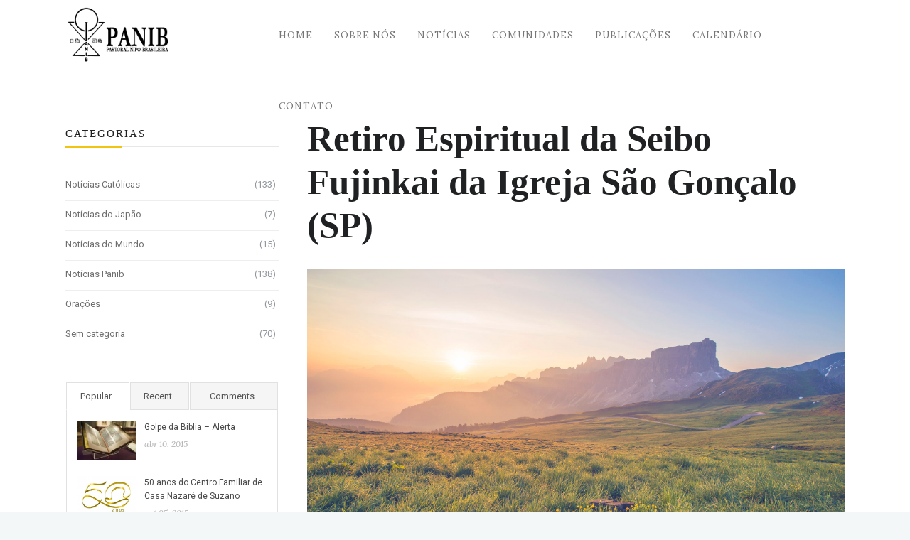

--- FILE ---
content_type: text/html; charset=UTF-8
request_url: http://panib.org.br/2015/11/03/retiro-espiritual-da-seibo-fujinkai-da-igreja-sao-goncalo-sp/
body_size: 53468
content:
 <!DOCTYPE html>
<!--[if (gte IE 9)|!(IE)]><!--><html lang="pt-BR"> <!--<![endif]-->
<head>
	<meta charset="UTF-8">		
	<meta name="author" content="Vadesite .">

		<meta name="viewport" content="width=device-width, initial-scale=1, maximum-scale=1">
	

	<!--[if lt IE 9]>
	<script src="http://panib.org.br/wp-content/themes/church-suite/js/modernizr.custom.11889.js" type="text/javascript"></script>
	<script src="http://panib.org.br/wp-content/themes/church-suite/js/respond.js" type="text/javascript"></script>
	<![endif]-->

<link rel="apple-touch-icon-precomposed" href="http://panib.org.br/wp-content/uploads/2015/11/favicon.png"><link rel="apple-touch-icon-precomposed" sizes="72x72" href="http://panib.org.br/wp-content/uploads/2015/11/favicon.png"><link rel="shortcut icon" href="http://panib.org.br/wp-content/uploads/2015/11/favicon.png">

<title>Retiro Espiritual da Seibo Fujinkai da Igreja São Gonçalo (SP) &#8211; Pastoral Nipo-Brasileira</title>
<link rel='dns-prefetch' href='//s0.wp.com' />
<link rel='dns-prefetch' href='//fonts.googleapis.com' />
<link rel='dns-prefetch' href='//s.w.org' />
<link rel="alternate" type="application/rss+xml" title="Feed para Pastoral Nipo-Brasileira &raquo;" href="http://panib.org.br/feed/" />
<link rel="alternate" type="application/rss+xml" title="Feed de comentários para Pastoral Nipo-Brasileira &raquo;" href="http://panib.org.br/comments/feed/" />
<link rel="alternate" type="text/calendar" title="Pastoral Nipo-Brasileira &raquo; do iCal Feed" href="http://panib.org.br/eventos/?ical=1" />
<link rel="alternate" type="application/rss+xml" title="Feed de comentários para Pastoral Nipo-Brasileira &raquo; Retiro Espiritual da Seibo Fujinkai da Igreja São Gonçalo (SP)" href="http://panib.org.br/2015/11/03/retiro-espiritual-da-seibo-fujinkai-da-igreja-sao-goncalo-sp/feed/" />
		<script type="text/javascript">
			window._wpemojiSettings = {"baseUrl":"https:\/\/s.w.org\/images\/core\/emoji\/2.2.1\/72x72\/","ext":".png","svgUrl":"https:\/\/s.w.org\/images\/core\/emoji\/2.2.1\/svg\/","svgExt":".svg","source":{"concatemoji":"http:\/\/panib.org.br\/wp-includes\/js\/wp-emoji-release.min.js?ver=4.7.2"}};
			!function(a,b,c){function d(a){var b,c,d,e,f=String.fromCharCode;if(!k||!k.fillText)return!1;switch(k.clearRect(0,0,j.width,j.height),k.textBaseline="top",k.font="600 32px Arial",a){case"flag":return k.fillText(f(55356,56826,55356,56819),0,0),!(j.toDataURL().length<3e3)&&(k.clearRect(0,0,j.width,j.height),k.fillText(f(55356,57331,65039,8205,55356,57096),0,0),b=j.toDataURL(),k.clearRect(0,0,j.width,j.height),k.fillText(f(55356,57331,55356,57096),0,0),c=j.toDataURL(),b!==c);case"emoji4":return k.fillText(f(55357,56425,55356,57341,8205,55357,56507),0,0),d=j.toDataURL(),k.clearRect(0,0,j.width,j.height),k.fillText(f(55357,56425,55356,57341,55357,56507),0,0),e=j.toDataURL(),d!==e}return!1}function e(a){var c=b.createElement("script");c.src=a,c.defer=c.type="text/javascript",b.getElementsByTagName("head")[0].appendChild(c)}var f,g,h,i,j=b.createElement("canvas"),k=j.getContext&&j.getContext("2d");for(i=Array("flag","emoji4"),c.supports={everything:!0,everythingExceptFlag:!0},h=0;h<i.length;h++)c.supports[i[h]]=d(i[h]),c.supports.everything=c.supports.everything&&c.supports[i[h]],"flag"!==i[h]&&(c.supports.everythingExceptFlag=c.supports.everythingExceptFlag&&c.supports[i[h]]);c.supports.everythingExceptFlag=c.supports.everythingExceptFlag&&!c.supports.flag,c.DOMReady=!1,c.readyCallback=function(){c.DOMReady=!0},c.supports.everything||(g=function(){c.readyCallback()},b.addEventListener?(b.addEventListener("DOMContentLoaded",g,!1),a.addEventListener("load",g,!1)):(a.attachEvent("onload",g),b.attachEvent("onreadystatechange",function(){"complete"===b.readyState&&c.readyCallback()})),f=c.source||{},f.concatemoji?e(f.concatemoji):f.wpemoji&&f.twemoji&&(e(f.twemoji),e(f.wpemoji)))}(window,document,window._wpemojiSettings);
		</script>
		<style type="text/css">
img.wp-smiley,
img.emoji {
	display: inline !important;
	border: none !important;
	box-shadow: none !important;
	height: 1em !important;
	width: 1em !important;
	margin: 0 .07em !important;
	vertical-align: -0.1em !important;
	background: none !important;
	padding: 0 !important;
}
</style>
<link rel='stylesheet' id='dashicons-css'  href='http://panib.org.br/wp-includes/css/dashicons.min.css?ver=4.7.2' type='text/css' media='all' />
<link rel='stylesheet' id='wp-jquery-ui-dialog-css'  href='http://panib.org.br/wp-includes/css/jquery-ui-dialog.min.css?ver=4.7.2' type='text/css' media='all' />
<link rel='stylesheet' id='layerslider-css'  href='http://panib.org.br/wp-content/plugins/LayerSlider/static/css/layerslider.css?ver=5.6.2' type='text/css' media='all' />
<link rel='stylesheet' id='ls-google-fonts-css'  href='http://fonts.googleapis.com/css?family=Lato:100,300,regular,700,900%7COpen+Sans:300%7CIndie+Flower:regular%7COswald:300,regular,700&#038;subset=latin%2Clatin-ext' type='text/css' media='all' />
<link rel='stylesheet' id='contact-form-7-css'  href='http://panib.org.br/wp-content/plugins/contact-form-7/includes/css/styles.css?ver=4.6.1' type='text/css' media='all' />
<link rel='stylesheet' id='essential-grid-plugin-settings-css'  href='http://panib.org.br/wp-content/plugins/essential-grid/public/assets/css/settings.css?ver=2.0.9.1' type='text/css' media='all' />
<link rel='stylesheet' id='tp-open-sans-css'  href='http://fonts.googleapis.com/css?family=Open+Sans%3A300%2C400%2C600%2C700%2C800&#038;ver=4.7.2' type='text/css' media='all' />
<link rel='stylesheet' id='tp-raleway-css'  href='http://fonts.googleapis.com/css?family=Raleway%3A100%2C200%2C300%2C400%2C500%2C600%2C700%2C800%2C900&#038;ver=4.7.2' type='text/css' media='all' />
<link rel='stylesheet' id='tp-droid-serif-css'  href='http://fonts.googleapis.com/css?family=Droid+Serif%3A400%2C700&#038;ver=4.7.2' type='text/css' media='all' />
<link rel='stylesheet' id='rs-plugin-settings-css'  href='http://panib.org.br/wp-content/plugins/revslider/public/assets/css/settings.css?ver=5.1.1' type='text/css' media='all' />
<style id='rs-plugin-settings-inline-css' type='text/css'>
#rs-demo-id {}
</style>
<link rel='stylesheet' id='wp-pagenavi-css'  href='http://panib.org.br/wp-content/plugins/wp-pagenavi/pagenavi-css.css?ver=2.70' type='text/css' media='all' />
<link rel='stylesheet' id='woocommerce-css-css'  href='http://panib.org.br/wp-content/themes/church-suite/inc/plugins/woocommerce/woocommerce.css' type='text/css' media='all' />
<link rel='stylesheet' id='main-style-css'  href='http://panib.org.br/wp-content/themes/church-suite/css/master-min.php?ver=4.7.2' type='text/css' media='all' />
<link rel='stylesheet' id='webnus-google-fonts-css'  href='https://fonts.googleapis.com/css?family=Roboto%3A100%2C300%2C400%2C400italic%2C500%2C700%2C700italic%7CLora%3A400%2C400italic%2C700%7CDosis%3A300%2C400%2C400italic%2C500%2C600%2C700italic%2C700%7CPlayfair%2BDisplay%3A400%2C700&#038;subset=latin%2Clatin-ext' type='text/css' media='all' />
<link rel='stylesheet' id='jetpack_css-css'  href='http://panib.org.br/wp-content/plugins/jetpack/css/jetpack.css?ver=4.6' type='text/css' media='all' />
<script type='text/javascript' src='http://panib.org.br/wp-includes/js/jquery/jquery.js?ver=1.12.4'></script>
<script type='text/javascript' src='http://panib.org.br/wp-includes/js/jquery/jquery-migrate.min.js?ver=1.4.1'></script>
<script type='text/javascript' src='http://panib.org.br/wp-content/plugins/LayerSlider/static/js/greensock.js?ver=1.11.8'></script>
<script type='text/javascript' src='http://panib.org.br/wp-content/plugins/LayerSlider/static/js/layerslider.kreaturamedia.jquery.js?ver=5.6.2'></script>
<script type='text/javascript' src='http://panib.org.br/wp-content/plugins/LayerSlider/static/js/layerslider.transitions.js?ver=5.6.2'></script>
<script type='text/javascript' src='http://panib.org.br/wp-content/plugins/essential-grid/public/assets/js/lightbox.js?ver=2.0.9.1'></script>
<script type='text/javascript' src='http://panib.org.br/wp-content/plugins/essential-grid/public/assets/js/jquery.themepunch.tools.min.js?ver=2.0.9.1'></script>
<script type='text/javascript' src='http://panib.org.br/wp-content/plugins/essential-grid/public/assets/js/jquery.themepunch.essential.min.js?ver=2.0.9.1'></script>
<script type='text/javascript' src='http://panib.org.br/wp-content/plugins/revslider/public/assets/js/jquery.themepunch.revolution.min.js?ver=5.1.1'></script>
<script type='text/javascript'>
/* <![CDATA[ */
var wc_add_to_cart_params = {"ajax_url":"\/wp-admin\/admin-ajax.php","wc_ajax_url":"\/2015\/11\/03\/retiro-espiritual-da-seibo-fujinkai-da-igreja-sao-goncalo-sp\/?wc-ajax=%%endpoint%%","i18n_view_cart":"Ver carrinho","cart_url":"http:\/\/panib.org.br","is_cart":"","cart_redirect_after_add":"no"};
/* ]]> */
</script>
<script type='text/javascript' src='//panib.org.br/wp-content/plugins/woocommerce/assets/js/frontend/add-to-cart.min.js?ver=2.6.14'></script>
<script type='text/javascript' src='http://panib.org.br/wp-content/plugins/js_composer/assets/js/vendors/woocommerce-add-to-cart.js?ver=4.8.1'></script>
<link rel='https://api.w.org/' href='http://panib.org.br/wp-json/' />
<link rel="EditURI" type="application/rsd+xml" title="RSD" href="http://panib.org.br/xmlrpc.php?rsd" />
<link rel="wlwmanifest" type="application/wlwmanifest+xml" href="http://panib.org.br/wp-includes/wlwmanifest.xml" /> 
<link rel='prev' title='101 anos do Movimento Apostólico de Schoenstatt' href='http://panib.org.br/2015/10/16/101-anos-do-movimento-apostolico-de-schoenstatt/' />
<link rel='next' title='Dr. Moriguchi recebeu o título de Professor Emérito da PUC-RS' href='http://panib.org.br/2015/11/03/dr-moriguchi-recebeu-o-titulo-de-professor-emerito-da-puc-rs/' />
<meta name="generator" content="WordPress 4.7.2" />
<meta name="generator" content="WooCommerce 2.6.14" />
<link rel="canonical" href="http://panib.org.br/2015/11/03/retiro-espiritual-da-seibo-fujinkai-da-igreja-sao-goncalo-sp/" />
<link rel='shortlink' href='http://wp.me/p7rsdT-5Ro' />
<link rel="alternate" type="application/json+oembed" href="http://panib.org.br/wp-json/oembed/1.0/embed?url=http%3A%2F%2Fpanib.org.br%2F2015%2F11%2F03%2Fretiro-espiritual-da-seibo-fujinkai-da-igreja-sao-goncalo-sp%2F" />
<link rel="alternate" type="text/xml+oembed" href="http://panib.org.br/wp-json/oembed/1.0/embed?url=http%3A%2F%2Fpanib.org.br%2F2015%2F11%2F03%2Fretiro-espiritual-da-seibo-fujinkai-da-igreja-sao-goncalo-sp%2F&#038;format=xml" />
		<script type="text/javascript">
			jQuery(document).ready(function() {
				// CUSTOM AJAX CONTENT LOADING FUNCTION
				var ajaxRevslider = function(obj) {
				
					// obj.type : Post Type
					// obj.id : ID of Content to Load
					// obj.aspectratio : The Aspect Ratio of the Container / Media
					// obj.selector : The Container Selector where the Content of Ajax will be injected. It is done via the Essential Grid on Return of Content
					
					var content = "";

					data = {};
					
					data.action = 'revslider_ajax_call_front';
					data.client_action = 'get_slider_html';
					data.token = '1767b5a6cb';
					data.type = obj.type;
					data.id = obj.id;
					data.aspectratio = obj.aspectratio;
					
					// SYNC AJAX REQUEST
					jQuery.ajax({
						type:"post",
						url:"http://panib.org.br/wp-admin/admin-ajax.php",
						dataType: 'json',
						data:data,
						async:false,
						success: function(ret, textStatus, XMLHttpRequest) {
							if(ret.success == true)
								content = ret.data;								
						},
						error: function(e) {
							console.log(e);
						}
					});
					
					 // FIRST RETURN THE CONTENT WHEN IT IS LOADED !!
					 return content;						 
				};
				
				// CUSTOM AJAX FUNCTION TO REMOVE THE SLIDER
				var ajaxRemoveRevslider = function(obj) {
					return jQuery(obj.selector+" .rev_slider").revkill();
				};

				// EXTEND THE AJAX CONTENT LOADING TYPES WITH TYPE AND FUNCTION
				var extendessential = setInterval(function() {
					if (jQuery.fn.tpessential != undefined) {
						clearInterval(extendessential);
						if(typeof(jQuery.fn.tpessential.defaults) !== 'undefined') {
							jQuery.fn.tpessential.defaults.ajaxTypes.push({type:"revslider",func:ajaxRevslider,killfunc:ajaxRemoveRevslider,openAnimationSpeed:0.3});   
							// type:  Name of the Post to load via Ajax into the Essential Grid Ajax Container
							// func: the Function Name which is Called once the Item with the Post Type has been clicked
							// killfunc: function to kill in case the Ajax Window going to be removed (before Remove function !
							// openAnimationSpeed: how quick the Ajax Content window should be animated (default is 0.3)
						}
					}
				},30);
			});
		</script>
		
<link rel='dns-prefetch' href='//v0.wordpress.com'>
<style type='text/css'>img#wpstats{display:none}</style>		<script type="text/javascript">
			/* <![CDATA[ */
				var sf_position = '0';
				var sf_templates = "<a href=\"{search_url_escaped}\"><span class=\"sf_text\">See more results<\/span><span class=\"sf_small\">Displaying top {total} results<\/span><\/a>";
				var sf_input = '.live-search';
				jQuery(document).ready(function(){
					jQuery(sf_input).ajaxyLiveSearch({"expand":false,"searchUrl":"http:\/\/panib.org.br\/?s=%s","text":"Search","delay":500,"iwidth":180,"width":315,"ajaxUrl":"http:\/\/panib.org.br\/wp-admin\/admin-ajax.php","rtl":0});
					jQuery(".sf_ajaxy-selective-input").keyup(function() {
						var width = jQuery(this).val().length * 8;
						if(width < 50) {
							width = 50;
						}
						jQuery(this).width(width);
					});
					jQuery(".sf_ajaxy-selective-search").click(function() {
						jQuery(this).find(".sf_ajaxy-selective-input").focus();
					});
					jQuery(".sf_ajaxy-selective-close").click(function() {
						jQuery(this).parent().remove();
					});
				});
			/* ]]> */
		</script>
		<style type="text/css" media="screen">body{  background-image:url('http://panib.org.br/wp-content/themes/church-suite/images/bdbg1.png'); background-repeat:repeat;  } </style>		<meta property="og:title" content="Retiro Espiritual da Seibo Fujinkai da Igreja São Gonçalo (SP)" />
		<meta property="og:type" content="article" />
		<meta property="og:image" content="http://panib.hospedagemdesites.ws/wp-content/uploads/revslider/homepage-slider/eden_screen.jpg" />
		<meta property="og:url" content="http://panib.org.br/2015/11/03/retiro-espiritual-da-seibo-fujinkai-da-igreja-sao-goncalo-sp/" />
		<meta property="og:description" content="O Retiro Espiritual da Seibo Fujinkai da Igreja São Gonçalo (SP) será nos dias 06 a 09 de fevereiro, no convento das Irmãs Catequistas Franciscanas de Jaraguá. O pregador foi o Pe. Lino Stahl SJ, de Londrina (PR)." />
		<meta property="og:site_name" content="Pastoral Nipo-Brasileira" />
		<meta name="generator" content="Powered by Visual Composer - drag and drop page builder for WordPress."/>
<!--[if lte IE 9]><link rel="stylesheet" type="text/css" href="http://panib.org.br/wp-content/plugins/js_composer/assets/css/vc_lte_ie9.min.css" media="screen"><![endif]--><!--[if IE  8]><link rel="stylesheet" type="text/css" href="http://panib.org.br/wp-content/plugins/js_composer/assets/css/vc-ie8.min.css" media="screen"><![endif]--><meta name="generator" content="Powered by Slider Revolution 5.1.1 - responsive, Mobile-Friendly Slider Plugin for WordPress with comfortable drag and drop interface." />

<!-- Jetpack Open Graph Tags -->
<meta property="og:type" content="article" />
<meta property="og:title" content="Retiro Espiritual da Seibo Fujinkai da Igreja São Gonçalo (SP)" />
<meta property="og:url" content="http://panib.org.br/2015/11/03/retiro-espiritual-da-seibo-fujinkai-da-igreja-sao-goncalo-sp/" />
<meta property="og:description" content="O Retiro Espiritual da Seibo Fujinkai da Igreja São Gonçalo (SP) será nos dias 06 a 09 de fevereiro, no convento das Irmãs Catequistas Franciscanas de Jaraguá. O pregador foi o Pe. Lino Stahl SJ, d…" />
<meta property="article:published_time" content="2015-11-03T18:05:34+00:00" />
<meta property="article:modified_time" content="2015-11-24T03:02:43+00:00" />
<meta property="og:site_name" content="Pastoral Nipo-Brasileira" />
<meta property="og:image" content="http://panib.org.br/wp-content/uploads/revslider/homepage-slider/eden_screen.jpg" />
<meta property="og:image:width" content="2000" />
<meta property="og:image:height" content="1114" />
<meta property="og:locale" content="pt_BR" />
<meta name="twitter:image" content="http://panib.org.br/wp-content/uploads/revslider/homepage-slider/eden_screen.jpg?w=640" />
<meta name="twitter:card" content="summary_large_image" />
<noscript><style type="text/css"> .wpb_animate_when_almost_visible { opacity: 1; }</style></noscript>		<style>
		#wpadminbar, #wpadminbar .menupop .ab-sub-wrapper { background: #fff;}
#wpadminbar a.ab-item, #wpadminbar>#wp-toolbar span.ab-label, #wpadminbar>#wp-toolbar span.noticon { color: #94979B }
#wpadminbar .ab-top-menu>li>.ab-item:focus, #wpadminbar.nojq .quicklinks .ab-top-menu>li>.ab-item:focus, #wpadminbar .ab-top-menu>li:hover>.ab-item, #wpadminbar .ab-top-menu>li.hover>.ab-item, #wpadminbar .quicklinks .menupop ul li a:focus, #wpadminbar .quicklinks .menupop ul li a:focus strong, #wpadminbar .quicklinks .menupop ul li a:hover, #wpadminbar-nojs .ab-top-menu>li.menupop:hover>.ab-item, #wpadminbar .ab-top-menu>li.menupop.hover>.ab-item, #wpadminbar .quicklinks .menupop ul li a:hover strong, #wpadminbar .quicklinks .menupop.hover ul li a:focus, #wpadminbar .quicklinks .menupop.hover ul li a:hover, #wpadminbar li .ab-item:focus:before, #wpadminbar li a:focus .ab-icon:before, #wpadminbar li.hover .ab-icon:before, #wpadminbar li.hover .ab-item:before, #wpadminbar li:hover #adminbarsearch:before, #wpadminbar li:hover .ab-icon:before, #wpadminbar li:hover .ab-item:before, #wpadminbar.nojs .quicklinks .menupop:hover ul li a:focus, #wpadminbar.nojs .quicklinks .menupop:hover ul li a:hover, #wpadminbar li:hover .ab-item:after, #wpadminbar>#wp-toolbar a:focus span.ab-label, #wpadminbar>#wp-toolbar li.hover span.ab-label, #wpadminbar>#wp-toolbar li:hover span.ab-label { color: #474747 }

.quicklinks li.wpshape_site_title { width: 200px !important; }
.quicklinks li.wpshape_site_title a{ outline:none; border:none;
background-image:url(http://panib.org.br/wp-content/uploads/2016/03/vds.png) !important; background-repeat: no-repeat !important; background-position: center center !important; background-size: 70% auto !important; text-indent:-9999px !important; width: auto !important; 
 }

#wpadminbar .ab-top-menu>li>.ab-item:focus, #wpadminbar-nojs .ab-top-menu>li.menupop:hover>.ab-item, #wpadminbar.nojq .quicklinks .ab-top-menu>li>.ab-item:focus, #wpadminbar .ab-top-menu>li:hover>.ab-item, #wpadminbar .ab-top-menu>li.menupop.hover>.ab-item, #wpadminbar .ab-top-menu>li.hover>.ab-item { background: none }
#wpadminbar .quicklinks .menupop ul li a, #wpadminbar .quicklinks .menupop ul li a strong, #wpadminbar .quicklinks .menupop.hover ul li a, #wpadminbar.nojs .quicklinks .menupop:hover ul li a { color: #94979B; font-size:13px !important }
#wpadminbar .quicklinks li#wp-admin-bar-my-account.with-avatar>a img {	width: 20px; height: 20px; border-radius: 100px; -moz-border-radius: 100px; -webkit-border-radius: 100px; 	border: none; }
		</style>
		</head>


	

	
	
	
<body class="post-template-default single single-post postid-22530 single-format-standard tribe-no-js wpb-js-composer js-comp-ver-4.8.1 vc_responsive">


	<!-- Primary Page Layout
	================================================== -->
<div id="wrap" class="colorskin-4 solace-t ">



<header id="header" class="horizontal-w  sm-rgt-mn  w-header-type-10  ">
<div class="container">
<div class="col-md-3 col-sm-3 logo-wrap">
<div class="logo">
<a href="http://panib.org.br/"><img src="http://panib.org.br/wp-content/uploads/2016/04/logopanibblack.png" width="150" id="img-logo-w1" alt="logo" class="img-logo-w1" style="width: 150px"></a><a href="http://panib.org.br/"><img src="http://panib.org.br/wp-content/uploads/2016/04/logopanibwhite.png" width="150" id="img-logo-w2" alt="logo" class="img-logo-w2" style="width: 150px"></a><span class="logo-sticky"><a href="http://panib.org.br/"><img src="http://panib.org.br/wp-content/uploads/2016/04/logopanibblack.png" width="60" id="img-logo-w3" alt="logo" class="img-logo-w3"></a></span></div></div>
<nav id="nav-wrap" class="nav-wrap1 col-md-9 col-sm-9">
	<div class="container">
				
			<ul id="nav"><li id="menu-item-22886" class="menu-item menu-item-type-post_type menu-item-object-page menu-item-home menu-item-22886"><a  href="http://panib.org.br/" data-description="">Home</a></li>
<li id="menu-item-22881" class="menu-item menu-item-type-post_type menu-item-object-page menu-item-22881"><a  href="http://panib.org.br/sobre-nos/" data-description="">Sobre Nós</a></li>
<li id="menu-item-22882" class="menu-item menu-item-type-post_type menu-item-object-page current_page_parent menu-item-22882"><a  href="http://panib.org.br/blog/" data-description="">Notícias</a></li>
<li id="menu-item-22887" class="menu-item menu-item-type-post_type menu-item-object-page menu-item-22887"><a  href="http://panib.org.br/comunidades/" data-description="">Comunidades</a></li>
<li id="menu-item-22629" class="menu-item menu-item-type-custom menu-item-object-custom menu-item-22629"><a  href="http://panib.org.br/em-breve/" data-description="">Publicações</a></li>
<li id="menu-item-22630" class="menu-item menu-item-type-custom menu-item-object-custom menu-item-has-children menu-item-22630"><a  href="#" data-description="">Calendário</a>
<ul class="sub-menu">
	<li id="menu-item-22634" class="menu-item menu-item-type-custom menu-item-object-custom menu-item-22634"><a  href="http://panib.org.br/eventos" data-description="">Eventos</a></li>
	<li id="menu-item-22631" class="menu-item menu-item-type-custom menu-item-object-custom menu-item-22631"><a  href="#" data-description="">Reflexão do Dia</a></li>
	<li id="menu-item-22632" class="menu-item menu-item-type-custom menu-item-object-custom menu-item-22632"><a  href="#" data-description="">Santo do Dia</a></li>
	<li id="menu-item-22633" class="menu-item menu-item-type-custom menu-item-object-custom menu-item-22633"><a  href="http://panib.org.br/sermon-category/calendario-do-mes/" data-description="">Calendário do Mês</a></li>
</ul>
</li>
<li id="menu-item-22888" class="menu-item menu-item-type-post_type menu-item-object-page menu-item-22888"><a  href="http://panib.org.br/contato/" data-description="">Contato</a></li>
</ul>	</div>
</nav>
		<!-- /nav-wrap -->
</div>

</header>

<!-- end-header -->
<div style="display:none"><div class="w-modal modal-contact" id="w-contact"><h3 class="modal-title">CONTATE-NOS</h3><br><div role="form" class="wpcf7" id="wpcf7-f22601-o1" lang="pt-BR" dir="ltr">
<div class="screen-reader-response"></div>
<form action="/2015/11/03/retiro-espiritual-da-seibo-fujinkai-da-igreja-sao-goncalo-sp/#wpcf7-f22601-o1" method="post" class="wpcf7-form" novalidate="novalidate">
<div style="display: none;">
<input type="hidden" name="_wpcf7" value="22601" />
<input type="hidden" name="_wpcf7_version" value="4.6.1" />
<input type="hidden" name="_wpcf7_locale" value="pt_BR" />
<input type="hidden" name="_wpcf7_unit_tag" value="wpcf7-f22601-o1" />
<input type="hidden" name="_wpnonce" value="c955990444" />
</div>
<p>Seu nome (obrigatório)<br />
    <span class="wpcf7-form-control-wrap your-name"><input type="text" name="your-name" value="" size="40" class="wpcf7-form-control wpcf7-text wpcf7-validates-as-required" aria-required="true" aria-invalid="false" /></span> </p>
<p>Seu e-mail (obrigatório)<br />
    <span class="wpcf7-form-control-wrap your-email"><input type="email" name="your-email" value="" size="40" class="wpcf7-form-control wpcf7-text wpcf7-email wpcf7-validates-as-required wpcf7-validates-as-email" aria-required="true" aria-invalid="false" /></span> </p>
<p>Nome do Evento (obrigatório)<br />
    <span class="wpcf7-form-control-wrap your-subject"><input type="text" name="your-subject" value="" size="40" class="wpcf7-form-control wpcf7-text wpcf7-validates-as-required" aria-required="true" aria-invalid="false" /></span> </p>
<p>Quantidade de Pessoas<br />
    <span class="wpcf7-form-control-wrap QuantidadedePessoas"><select name="QuantidadedePessoas" class="wpcf7-form-control wpcf7-select wpcf7-validates-as-required" aria-required="true" aria-invalid="false"><option value="1">1</option><option value="2">2</option><option value="3">3</option><option value="4">4</option><option value="5+">5+</option></select></span>  </p>
<p>Informações Adicionais<br />
    <span class="wpcf7-form-control-wrap your-message"><textarea name="your-message" cols="40" rows="10" class="wpcf7-form-control wpcf7-textarea" aria-invalid="false"></textarea></span> </p>
<p><input type="submit" value="Enviar" class="wpcf7-form-control wpcf7-submit" /></p>
<div class="wpcf7-response-output wpcf7-display-none"></div></form></div></div></div>

<section class="container page-content" >
<hr class="vertical-space2">
	<aside class="col-md-3 sidebar leftside">
		<div class="widget"><h4 class="subtitle">Categorias</h4>		<ul>
	<li class="cat-item cat-item-74"><a href="http://panib.org.br/category/noticias-catolicas/" >Notícias Católicas</a> (133)
</li>
	<li class="cat-item cat-item-308"><a href="http://panib.org.br/category/noticias-do-japao/" >Notícias do Japão</a> (7)
</li>
	<li class="cat-item cat-item-75"><a href="http://panib.org.br/category/noticias-do-mundo/" >Notícias do Mundo</a> (15)
</li>
	<li class="cat-item cat-item-76"><a href="http://panib.org.br/category/noticias-panib/" >Notícias Panib</a> (138)
</li>
	<li class="cat-item cat-item-306"><a href="http://panib.org.br/category/oracoes/" >Orações</a> (9)
</li>
	<li class="cat-item cat-item-1"><a href="http://panib.org.br/category/sem-categoria/" >Sem categoria</a> (70)
</li>
		</ul>
</div><div class="widget">		<div class="widget-tabs"><div class="tab-hold tabs-wrapper"><ul id="tabs" class="tabset tabs">
										<li><a href="#tab-popular">Popular</a></li>
															<li><a href="#tab-recent">Recent</a></li>
															<li><a href="#tab-comments">Comments</a></li>
									</ul><div class="tab-box tabs-container">
										<div id="tab-popular" class="tab tab_content" style="display: none;">
												<ul class="tab-list">
														<li>
																	<div class="image"><a href="http://panib.org.br/2015/04/10/golpe-da-biblia-alerta/"><img width="164" height="109" src="http://panib.org.br/wp-content/uploads/2014/05/home_church_blog_3.jpg" class="attachment-tabs-img size-tabs-img wp-post-image" alt="" srcset="http://panib.org.br/wp-content/uploads/2014/05/home_church_blog_3.jpg 1200w, http://panib.org.br/wp-content/uploads/2014/05/home_church_blog_3-300x200.jpg 300w, http://panib.org.br/wp-content/uploads/2014/05/home_church_blog_3-1024x683.jpg 1024w, http://panib.org.br/wp-content/uploads/2014/05/home_church_blog_3-219x146.jpg 219w, http://panib.org.br/wp-content/uploads/2014/05/home_church_blog_3-50x33.jpg 50w, http://panib.org.br/wp-content/uploads/2014/05/home_church_blog_3-113x75.jpg 113w" sizes="(max-width: 164px) 100vw, 164px" /></a></div>
																<div class="content"><a href="http://panib.org.br/2015/04/10/golpe-da-biblia-alerta/">Golpe da Bíblia &#8211; Alerta</a><div class="tab-date">abr 10, 2015</div></div>
							</li>
														<li>
																	<div class="image"><a href="http://panib.org.br/2015/10/05/50-anos-do-centro-familiar-de-casa-nazare-de-suzano/"><img width="164" height="116" src="http://panib.org.br/wp-content/uploads/2015/11/Logo-50-Anos-dourado.jpg" class="attachment-tabs-img size-tabs-img wp-post-image" alt="" srcset="http://panib.org.br/wp-content/uploads/2015/11/Logo-50-Anos-dourado.jpg 1000w, http://panib.org.br/wp-content/uploads/2015/11/Logo-50-Anos-dourado-300x212.jpg 300w, http://panib.org.br/wp-content/uploads/2015/11/Logo-50-Anos-dourado-600x424.jpg 600w, http://panib.org.br/wp-content/uploads/2015/11/Logo-50-Anos-dourado-555x392.jpg 555w, http://panib.org.br/wp-content/uploads/2015/11/Logo-50-Anos-dourado-360x254.jpg 360w, http://panib.org.br/wp-content/uploads/2015/11/Logo-50-Anos-dourado-262x185.jpg 262w" sizes="(max-width: 164px) 100vw, 164px" /></a></div>
																<div class="content"><a href="http://panib.org.br/2015/10/05/50-anos-do-centro-familiar-de-casa-nazare-de-suzano/">50 anos do Centro Familiar de Casa Nazaré de Suzano</a><div class="tab-date">out 05, 2015</div></div>
							</li>
														<li>
																	<div class="image"><a href="http://panib.org.br/2015/10/15/eleita-nova-madre-geral-da-caritas-kai/"><img width="164" height="108" src="http://panib.org.br/wp-content/uploads/2015/11/746f36fb00e0f497bcedae301d40db8e.jpg" class="attachment-tabs-img size-tabs-img wp-post-image" alt="" srcset="http://panib.org.br/wp-content/uploads/2015/11/746f36fb00e0f497bcedae301d40db8e.jpg 720w, http://panib.org.br/wp-content/uploads/2015/11/746f36fb00e0f497bcedae301d40db8e-300x197.jpg 300w, http://panib.org.br/wp-content/uploads/2015/11/746f36fb00e0f497bcedae301d40db8e-600x394.jpg 600w, http://panib.org.br/wp-content/uploads/2015/11/746f36fb00e0f497bcedae301d40db8e-555x370.jpg 555w, http://panib.org.br/wp-content/uploads/2015/11/746f36fb00e0f497bcedae301d40db8e-360x240.jpg 360w, http://panib.org.br/wp-content/uploads/2015/11/746f36fb00e0f497bcedae301d40db8e-262x172.jpg 262w" sizes="(max-width: 164px) 100vw, 164px" /></a></div>
																<div class="content"><a href="http://panib.org.br/2015/10/15/eleita-nova-madre-geral-da-caritas-kai/">Eleita nova Madre Geral da Caritas-kai</a><div class="tab-date">out 15, 2015</div></div>
							</li>
														<li>
																	<div class="image"><a href="http://panib.org.br/2015/10/16/101-anos-do-movimento-apostolico-de-schoenstatt/"><img width="111" height="124" src="http://panib.org.br/wp-content/uploads/2015/11/Schoenstatt.jpg" class="attachment-tabs-img size-tabs-img wp-post-image" alt="" srcset="http://panib.org.br/wp-content/uploads/2015/11/Schoenstatt.jpg 600w, http://panib.org.br/wp-content/uploads/2015/11/Schoenstatt-269x300.jpg 269w, http://panib.org.br/wp-content/uploads/2015/11/Schoenstatt-555x618.jpg 555w, http://panib.org.br/wp-content/uploads/2015/11/Schoenstatt-360x401.jpg 360w, http://panib.org.br/wp-content/uploads/2015/11/Schoenstatt-262x292.jpg 262w" sizes="(max-width: 111px) 100vw, 111px" /></a></div>
																<div class="content"><a href="http://panib.org.br/2015/10/16/101-anos-do-movimento-apostolico-de-schoenstatt/">101 anos do Movimento Apostólico de Schoenstatt</a><div class="tab-date">out 16, 2015</div></div>
							</li>
														<li>
																	<div class="image"><a href="http://panib.org.br/2015/11/03/retiro-espiritual-da-seibo-fujinkai-da-igreja-sao-goncalo-sp/"><img width="164" height="91" src="http://panib.org.br/wp-content/uploads/revslider/homepage-slider/eden_screen.jpg" class="attachment-tabs-img size-tabs-img wp-post-image" alt="" srcset="http://panib.org.br/wp-content/uploads/revslider/homepage-slider/eden_screen.jpg 2000w, http://panib.org.br/wp-content/uploads/revslider/homepage-slider/eden_screen-300x167.jpg 300w, http://panib.org.br/wp-content/uploads/revslider/homepage-slider/eden_screen-1024x570.jpg 1024w, http://panib.org.br/wp-content/uploads/revslider/homepage-slider/eden_screen-1000x557.jpg 1000w" sizes="(max-width: 164px) 100vw, 164px" /></a></div>
																<div class="content"><a href="http://panib.org.br/2015/11/03/retiro-espiritual-da-seibo-fujinkai-da-igreja-sao-goncalo-sp/">Retiro Espiritual da Seibo Fujinkai da Igreja São Gonçalo (SP)</a><div class="tab-date">nov 03, 2015</div></div>
							</li>
													</ul>
											</div>
															<div id="tab-recent" class="tab tab_content" style="display: none;">
												<ul class="tab-list">
														<li>
																<div class="image"><a href="http://panib.org.br/2026/01/16/liturgia-da-missa-em-japones-fevereiro-2026/"><img width="164" height="124" src="http://panib.org.br/wp-content/uploads/2026/01/25ab47ed-356a-4898-ac1d-a75d23ec8458-164x124.jpg" class="attachment-tabs-img size-tabs-img wp-post-image" alt="" /></a></div>
																<div class="content"><a href="http://panib.org.br/2026/01/16/liturgia-da-missa-em-japones-fevereiro-2026/">Liturgia da missa em japonês &#8211; Fevereiro 2026</a><div class="tab-date">jan 16, 2026</div></div>
							</li>
														<li>
																<div class="image"><a href="http://panib.org.br/2025/12/22/liturgia-da-missa-em-japones-janeiro-2026/"><img width="164" height="124" src="http://panib.org.br/wp-content/uploads/2025/12/563d6150-6c10-4656-ba33-2c126ee80916-164x124.jpg" class="attachment-tabs-img size-tabs-img wp-post-image" alt="" srcset="http://panib.org.br/wp-content/uploads/2025/12/563d6150-6c10-4656-ba33-2c126ee80916-164x124.jpg 164w, http://panib.org.br/wp-content/uploads/2025/12/563d6150-6c10-4656-ba33-2c126ee80916-300x225.jpg 300w, http://panib.org.br/wp-content/uploads/2025/12/563d6150-6c10-4656-ba33-2c126ee80916.jpg 511w" sizes="(max-width: 164px) 100vw, 164px" /></a></div>
																<div class="content"><a href="http://panib.org.br/2025/12/22/liturgia-da-missa-em-japones-janeiro-2026/">Liturgia da missa em japonês &#8211; Janeiro 2026</a><div class="tab-date">dez 22, 2025</div></div>
							</li>
														<li>
																<div class="image"><a href="http://panib.org.br/2025/11/18/liturgia-para-a-missa-em-japones-dezembro-2025/"><img width="164" height="124" src="http://panib.org.br/wp-content/uploads/2025/11/5a95ed90-dc7f-41a2-9620-71cabe4f39e3-164x124.jpg" class="attachment-tabs-img size-tabs-img wp-post-image" alt="" /></a></div>
																<div class="content"><a href="http://panib.org.br/2025/11/18/liturgia-para-a-missa-em-japones-dezembro-2025/">Liturgia para a missa em japonês &#8211; Dezembro 2025</a><div class="tab-date">nov 18, 2025</div></div>
							</li>
														<li>
																<div class="image"><a href="http://panib.org.br/2025/10/22/liturgia-da-missa-em-japones-novembro/"><img width="164" height="124" src="http://panib.org.br/wp-content/uploads/2025/10/7a5b005f-478d-4202-8b37-df3b06fb4656-164x124.jpg" class="attachment-tabs-img size-tabs-img wp-post-image" alt="" /></a></div>
																<div class="content"><a href="http://panib.org.br/2025/10/22/liturgia-da-missa-em-japones-novembro/">Liturgia da missa em japonês &#8211; NOVEMBRO</a><div class="tab-date">out 22, 2025</div></div>
							</li>
														<li>
																<div class="image"><a href="http://panib.org.br/2025/09/23/liturgia-em-japones-outubro/"><img width="164" height="124" src="http://panib.org.br/wp-content/uploads/2025/09/51afb0d4-738e-47f0-bffd-f35fea073bca-164x124.jpg" class="attachment-tabs-img size-tabs-img wp-post-image" alt="" srcset="http://panib.org.br/wp-content/uploads/2025/09/51afb0d4-738e-47f0-bffd-f35fea073bca-164x124.jpg 164w, http://panib.org.br/wp-content/uploads/2025/09/51afb0d4-738e-47f0-bffd-f35fea073bca-300x227.jpg 300w, http://panib.org.br/wp-content/uploads/2025/09/51afb0d4-738e-47f0-bffd-f35fea073bca.jpg 512w" sizes="(max-width: 164px) 100vw, 164px" /></a></div>
																<div class="content"><a href="http://panib.org.br/2025/09/23/liturgia-em-japones-outubro/">Liturgia em japonês &#8211; Outubro</a><div class="tab-date">set 23, 2025</div></div>
							</li>
													</ul>
											</div>
															<div id="tab-comments" class="tab tab_content" style="display: none;"><ul class="tab-list">
													</ul></div>
									</div></div></div>
		</div><div class="widget"><h4 class="subtitle">Tags</h4><div class="tagcloud"><a href='http://panib.org.br/tag/ir-mitiko-okuyama/' class='tag-link-300 tag-link-position-1' title='1 tópico' style='font-size: 8pt;'>Ir. Mitiko Okuyama</a>
<a href='http://panib.org.br/tag/irmas-franciscanas/' class='tag-link-301 tag-link-position-2' title='1 tópico' style='font-size: 8pt;'>irmãs franciscanas</a>
<a href='http://panib.org.br/tag/santa-maria/' class='tag-link-333 tag-link-position-3' title='1 tópico' style='font-size: 8pt;'>Santa Maria</a>
<a href='http://panib.org.br/tag/santo/' class='tag-link-328 tag-link-position-4' title='1 tópico' style='font-size: 8pt;'>Santo</a></div>
</div>	</aside>
<section class="col-md-9 cntt-w">
<article class="blog-single-post">
<div class="post-trait-w"> <h1>Retiro Espiritual da Seibo Fujinkai da Igreja São Gonçalo (SP)</h1> <img src="http://panib.org.br/wp-content/uploads/revslider/homepage-slider/eden_screen.jpg" alt="Retiro Espiritual da Seibo Fujinkai da Igreja São Gonçalo (SP)" class="landscape full" width="2000" height="1114" itemprop="image" /></div>
<div class="post post-22530 type-post status-publish format-standard has-post-thumbnail hentry category-noticias-panib">
<div class="au-avatar-box">
</div>
		
<div class="postmetadata">
	<h6 class="blog-date"> novembro 03, 2015</h6>
			<h6 class="blog-cat"><strong>in</strong> <a href="http://panib.org.br/category/noticias-panib/" rel="category tag">Notícias Panib</a> </h6>
				<h6 class="blog-comments"> Nenhum Comentário </h6>
				<h6 class="blog-views"> <i class="fa-eye"></i><span>2912</span> </h6>
	</div>

<p>O Retiro Espiritual da Seibo Fujinkai da Igreja São Gonçalo (SP) será nos dias 06 a 09 de fevereiro, no convento das Irmãs Catequistas Franciscanas de Jaraguá.</p>
<p>O pregador foi o Pe. Lino Stahl SJ, de Londrina (PR).</p>
	

	
	<div class="post-sharing"><div class="blog-social">
		<span>Share</span> 
		<a class="facebook" href="http://www.facebook.com/sharer.php?u=http://panib.org.br/2015/11/03/retiro-espiritual-da-seibo-fujinkai-da-igreja-sao-goncalo-sp/&amp;t=Retiro Espiritual da Seibo Fujinkai da Igreja São Gonçalo (SP)" target="blank"><i class="fa-facebook"></i></a>
		<a class="google" href="https://plusone.google.com/_/+1/confirm?hl=en-US&amp;url=http://panib.org.br/2015/11/03/retiro-espiritual-da-seibo-fujinkai-da-igreja-sao-goncalo-sp/" target="_blank"><i class="fa-google"></i></a>
		<a class="twitter" href="https://twitter.com/intent/tweet?original_referer=http://panib.org.br/2015/11/03/retiro-espiritual-da-seibo-fujinkai-da-igreja-sao-goncalo-sp/&amp;text=Retiro Espiritual da Seibo Fujinkai da Igreja São Gonçalo (SP)&amp;tw_p=tweetbutton&amp;url=http://panib.org.br/2015/11/03/retiro-espiritual-da-seibo-fujinkai-da-igreja-sao-goncalo-sp/" target="_blank"><i class="fa-twitter"></i></a>
		<a class="linkedin" href="http://www.linkedin.com/shareArticle?mini=true&amp;url=http://panib.org.br/2015/11/03/retiro-espiritual-da-seibo-fujinkai-da-igreja-sao-goncalo-sp/&amp;title=Retiro Espiritual da Seibo Fujinkai da Igreja São Gonçalo (SP)&amp;source=Pastoral Nipo-Brasileira"><i class="fa-linkedin"></i></a>
		<a class="email" href="mailto:?subject=Retiro Espiritual da Seibo Fujinkai da Igreja São Gonçalo (SP)&amp;body=http://panib.org.br/2015/11/03/retiro-espiritual-da-seibo-fujinkai-da-igreja-sao-goncalo-sp/"><i class="fa-envelope"></i></a>
	</div></div>

<br class="clear"> 
<!-- End Tags --> 
<div class="next-prev-posts">
	  

</div><!-- End next-prev post -->

	

<div class="container rec-posts"><div class="col-md-12"><h3 class="rec-title">Recommended Posts</div></h3>			<div class="col-md-4 col-sm-4"><article class="rec-post">
				<figure><a href="http://panib.org.br/2025/03/24/santa-missa-em-acao-de-gracas-pelo-pastoreio-de-dom-julio-junto-a-pastoral-nipo-brasileira-em-sorocabaa/" title="Santa Missa em Ação de Graças pelo pastoreio de Dom Júlio junto a Pastoral Nipo Brasileira em Sorocaba"><img src="http://panib.org.br/wp-content/uploads/2025/03/486284452_1153108556854151_4914607718514085537_n-420x330.jpg" alt="Santa Missa em Ação de Graças pelo pastoreio de Dom Júlio junto a Pastoral Nipo Brasileira em Sorocaba" class="landscape thumbnail blog2_thumb" width="420" height="330" itemprop="image" /></a></figure>
				<h5><a href="http://panib.org.br/2025/03/24/santa-missa-em-acao-de-gracas-pelo-pastoreio-de-dom-julio-junto-a-pastoral-nipo-brasileira-em-sorocabaa/">Santa Missa em Ação de Graças pelo pastoreio de Dom Júlio junto a Pastoral Nipo Brasileira em Sorocaba</a></h5>
				<p>março 24, 2025 </p>  
			</article></div>
					<div class="col-md-4 col-sm-4"><article class="rec-post">
				<figure><a href="http://panib.org.br/2024/11/05/peregrinacao-ao-japao-com-dom-julio-e-padre-higa/" title="Peregrinação ao Japão com Dom Júlio e Padre Higa"><img src="http://panib.org.br/wp-content/uploads/2024/11/efa1adad-9275-4d16-9b2a-de41370b67bd-420x330.jpg" alt="Peregrinação ao Japão com Dom Júlio e Padre Higa" class="landscape thumbnail blog2_thumb" width="420" height="330" itemprop="image" /></a></figure>
				<h5><a href="http://panib.org.br/2024/11/05/peregrinacao-ao-japao-com-dom-julio-e-padre-higa/">Peregrinação ao Japão com Dom Júlio e Padre Higa</a></h5>
				<p>novembro 05, 2024 </p>  
			</article></div>
					<div class="col-md-4 col-sm-4"><article class="rec-post">
				<figure><a href="http://panib.org.br/2024/03/20/missal-romano-atualizado-em-nihongo-japones-romanizado-e-em-portugues/" title="Missal Romano ATUALIZADO, em Nihongo, Japonês Romanizado e em Português."><img src="http://panib.org.br/wp-content/uploads/2024/03/151b96f7-a886-40d9-b14f-df38081bad82-420x330.jpg" alt="Missal Romano ATUALIZADO, em Nihongo, Japonês Romanizado e em Português." class="landscape thumbnail blog2_thumb" width="420" height="330" itemprop="image" /></a></figure>
				<h5><a href="http://panib.org.br/2024/03/20/missal-romano-atualizado-em-nihongo-japones-romanizado-e-em-portugues/">Missal Romano ATUALIZADO, em Nihongo, Japonês Romanizado e em Português.</a></h5>
				<p>março 20, 2024 </p>  
			</article></div>
			

</div>
</article>
<div class="comments-wrap">
<div class="commentbox">
<div class="post-bottom-section">
<div class="right">
</div>
</div>
</div>
</div></section>
<!-- end-main-conten -->

<div class="white-space"></div>
</section>
	
<section id="pre-footer">	
</section>
	<footer id="footer" >
	<section class="container footer-in">
	<div class="row">
		<div class="col-md-4"><div class="widget"><h5 class="subtitle">Fale Conosco</h5>			<div class="textwidget">ENDEREÇO<br>
Rua Pires da Mota, 1173<br>
São Paulo - SP<br>
<br>
CONTATO<br>
Email: panibcentral@panib.org.br<br>
Tel: (11) 3277-5866<br>
Fax: (11) 3208-3554</div>
		</div></div>
	<div class="col-md-4"><div class="widget"><h5 class="subtitle">Links Úteis</h5></div></div>
	<div class="col-md-4"><div class="widget"><h5 class="subtitle">Facebook</h5>			<div id="fb-root"></div>
			<script>(function(d, s, id) {
			  var js, fjs = d.getElementsByTagName(s)[0];
			  if (d.getElementById(id)) return;
			  js = d.createElement(s); js.id = id;
			  js.src = "//connect.facebook.net/en_US/sdk.js#xfbml=1&appId=283742071785556&version=v2.0";
			  fjs.parentNode.insertBefore(js, fjs);
			}(document, 'script', 'facebook-jssdk'));</script>
			<div class="fb-like-box" data-href="https://www.facebook.com/PANIB-Pastoral-Nipo-Brasileira-208446856197762/" data-colorscheme="light" data-show-faces="true" data-header="false" data-stream="false" data-show-border="false"></div>
			</div></div>
		 </div>
	 </section>
	<!-- end-footer-in -->
	<section class="footbot">
<div class="container">
	<div class="col-md-6">
	<div class="footer-navi">
	Copyright © 2016 Panib - Todos os direitos reservados	</div>
	</div>
	<div class="col-md-6">
	<div class="footer-navi floatright">
	Desenvolvido pela <a href="http://vadesite.com" target="_blank">Vadesite.com</a>
	</div>
	</div>
</div>
</section>	<!-- end-footbot -->
	</footer>
	<!-- end-footer -->
<span id="scroll-top"><a class="scrollup"><i class="fa-chevron-up"></i></a></span></div>
<!-- end-wrap -->
<!-- End Document
================================================== -->
<script type="text/javascript">
		jQuery(document).ready(function(){ 
			jQuery(function() {
				var header = jQuery("#header.horizontal-w");
				var navHomeY = header.offset().top;
				var isFixed = false;
				var scrolls_pure = parseInt("150");
				var $w = jQuery(window);
				$w.scroll(function(e) {
					var scrollTop = $w.scrollTop();
					var shouldBeFixed = scrollTop > scrolls_pure;
					if (shouldBeFixed && !isFixed) {
						header.addClass("sticky");
						isFixed = true;
					}
					else if (!shouldBeFixed && isFixed) {
						header.removeClass("sticky");
						isFixed = false;
					}
					e.preventDefault();
				});
			});
		});
	</script>		<script>
		( function ( body ) {
			'use strict';
			body.className = body.className.replace( /\btribe-no-js\b/, 'tribe-js' );
		} )( document.body );
		</script>
			<div style="display:none">
	</div>
<script type='text/javascript'> /* <![CDATA[ */var tribe_l10n_datatables = {"aria":{"sort_ascending":": activate to sort column ascending","sort_descending":": activate to sort column descending"},"length_menu":"Show _MENU_ entries","empty_table":"No data available in table","info":"Showing _START_ to _END_ of _TOTAL_ entries","info_empty":"Showing 0 to 0 of 0 entries","info_filtered":"(filtered from _MAX_ total entries)","zero_records":"No matching records found","search":"Search:","pagination":{"all":"All","next":"Pr\u00f3ximo","previous":"Previous"},"select":{"rows":{"0":"","_":": Selected %d rows","1":": Selected 1 row"}},"datepicker":{"dayNames":["domingo","segunda-feira","ter\u00e7a-feira","quarta-feira","quinta-feira","sexta-feira","s\u00e1bado"],"dayNamesShort":["dom","seg","ter","qua","qui","sex","s\u00e1b"],"dayNamesMin":["D","S","T","Q","Q","S","S"],"monthNames":["janeiro","fevereiro","mar\u00e7o","abril","maio","junho","julho","agosto","setembro","outubro","novembro","dezembro"],"monthNamesShort":["janeiro","fevereiro","mar\u00e7o","abril","maio","junho","julho","agosto","setembro","outubro","novembro","dezembro"],"nextText":"Pr\u00f3ximo","prevText":"Anterior","currentText":"Hoje","closeText":"Feito"}};/* ]]> */ </script><script type='text/javascript' src='http://panib.org.br/wp-includes/js/jquery/ui/core.min.js?ver=1.11.4'></script>
<script type='text/javascript' src='http://panib.org.br/wp-includes/js/jquery/ui/widget.min.js?ver=1.11.4'></script>
<script type='text/javascript' src='http://panib.org.br/wp-includes/js/jquery/ui/mouse.min.js?ver=1.11.4'></script>
<script type='text/javascript' src='http://panib.org.br/wp-includes/js/jquery/ui/resizable.min.js?ver=1.11.4'></script>
<script type='text/javascript' src='http://panib.org.br/wp-includes/js/jquery/ui/draggable.min.js?ver=1.11.4'></script>
<script type='text/javascript' src='http://panib.org.br/wp-includes/js/jquery/ui/button.min.js?ver=1.11.4'></script>
<script type='text/javascript' src='http://panib.org.br/wp-includes/js/jquery/ui/position.min.js?ver=1.11.4'></script>
<script type='text/javascript' src='http://panib.org.br/wp-includes/js/jquery/ui/dialog.min.js?ver=1.11.4'></script>
<script type='text/javascript' src='http://panib.org.br/wp-includes/js/wpdialog.min.js?ver=4.7.2'></script>
<script type='text/javascript' src='http://panib.org.br/wp-content/plugins/contact-form-7/includes/js/jquery.form.min.js?ver=3.51.0-2014.06.20'></script>
<script type='text/javascript'>
/* <![CDATA[ */
var _wpcf7 = {"recaptcha":{"messages":{"empty":"Por favor, verifique se voc\u00ea n\u00e3o \u00e9 um rob\u00f4."}}};
/* ]]> */
</script>
<script type='text/javascript' src='http://panib.org.br/wp-content/plugins/contact-form-7/includes/js/scripts.js?ver=4.6.1'></script>
<script type='text/javascript' src='https://s0.wp.com/wp-content/js/devicepx-jetpack.js?ver=202604'></script>
<script type='text/javascript' src='//panib.org.br/wp-content/plugins/woocommerce/assets/js/jquery-blockui/jquery.blockUI.min.js?ver=2.70'></script>
<script type='text/javascript'>
/* <![CDATA[ */
var woocommerce_params = {"ajax_url":"\/wp-admin\/admin-ajax.php","wc_ajax_url":"\/2015\/11\/03\/retiro-espiritual-da-seibo-fujinkai-da-igreja-sao-goncalo-sp\/?wc-ajax=%%endpoint%%"};
/* ]]> */
</script>
<script type='text/javascript' src='//panib.org.br/wp-content/plugins/woocommerce/assets/js/frontend/woocommerce.min.js?ver=2.6.14'></script>
<script type='text/javascript' src='http://panib.org.br/wp-content/plugins/woocommerce/assets/js/jquery-cookie/jquery_cookie.min.js?ver=1.3.1'></script>
<script type='text/javascript'>
/* <![CDATA[ */
var wc_cart_fragments_params = {"ajax_url":"\/wp-admin\/admin-ajax.php","wc_ajax_url":"\/2015\/11\/03\/retiro-espiritual-da-seibo-fujinkai-da-igreja-sao-goncalo-sp\/?wc-ajax=%%endpoint%%","fragment_name":"wc_fragments"};
/* ]]> */
</script>
<script type='text/javascript' src='//panib.org.br/wp-content/plugins/woocommerce/assets/js/frontend/cart-fragments.min.js?ver=2.6.14'></script>
<script type='text/javascript' src='http://panib.org.br/wp-content/themes/church-suite/js/jquery.plugins.js'></script>
<script type='text/javascript'>
/* <![CDATA[ */
var mejsL10n = {"language":"pt-BR","strings":{"Close":"Fechar","Fullscreen":"Tela inteira","Turn off Fullscreen":"Desativar tela cheia","Go Fullscreen":"Tela cheia","Download File":"Fazer download do arquivo","Download Video":"Fazer download do v\u00eddeo","Play":"Reproduzir","Pause":"Pausar","Captions\/Subtitles":"Transcri\u00e7\u00f5es\/Legendas","None":"None","Time Slider":"Tempo do slider","Skip back %1 seconds":"Retroceder %1 segundos","Video Player":"Tocador de v\u00eddeo","Audio Player":"Tocador de \u00e1udio","Volume Slider":"Volume do slider","Mute Toggle":"Alternar mudo","Unmute":"Desativar mudo","Mute":"Mudo","Use Up\/Down Arrow keys to increase or decrease volume.":"Use as setas para cima ou para baixo para aumentar ou diminuir o volume.","Use Left\/Right Arrow keys to advance one second, Up\/Down arrows to advance ten seconds.":"Use as setas esquerda e direita para avan\u00e7ar um segundo. Acima e abaixo para avan\u00e7ar dez segundos."}};
var _wpmejsSettings = {"pluginPath":"\/wp-includes\/js\/mediaelement\/"};
/* ]]> */
</script>
<script type='text/javascript' src='http://panib.org.br/wp-includes/js/mediaelement/mediaelement-and-player.min.js?ver=2.22.0'></script>
<script type='text/javascript' src='http://panib.org.br/wp-content/themes/church-suite/js/church-custom.js'></script>
<script type='text/javascript' src='http://panib.org.br/wp-includes/js/wp-embed.min.js?ver=4.7.2'></script>
<script type='text/javascript' src='http://panib.org.br/wp-content/themes/church-suite/js/live-search.js'></script>
<script type="text/css" id="tmpl-tribe_customizer_css">.tribe-events-list .tribe-events-loop .tribe-event-featured,
				.tribe-events-list #tribe-events-day.tribe-events-loop .tribe-event-featured,
				.type-tribe_events.tribe-events-photo-event.tribe-event-featured .tribe-events-photo-event-wrap,
				.type-tribe_events.tribe-events-photo-event.tribe-event-featured .tribe-events-photo-event-wrap:hover {
					background-color: #0ea0d7;
				}

				#tribe-events-content table.tribe-events-calendar .type-tribe_events.tribe-event-featured {
					background-color: #0ea0d7;
				}

				.tribe-events-list-widget .tribe-event-featured,
				.tribe-events-venue-widget .tribe-event-featured,
				.tribe-mini-calendar-list-wrapper .tribe-event-featured,
				.tribe-events-adv-list-widget .tribe-event-featured .tribe-mini-calendar-event {
					background-color: #0ea0d7;
				}

				.tribe-grid-body .tribe-event-featured.tribe-events-week-hourly-single {
					background-color: rgba(14,160,215, .7 );
					border-color: #0ea0d7;
				}

				.tribe-grid-body .tribe-event-featured.tribe-events-week-hourly-single:hover {
					background-color: #0ea0d7;
				}</script><style type="text/css" id="tribe_customizer_css">.tribe-events-list .tribe-events-loop .tribe-event-featured,
				.tribe-events-list #tribe-events-day.tribe-events-loop .tribe-event-featured,
				.type-tribe_events.tribe-events-photo-event.tribe-event-featured .tribe-events-photo-event-wrap,
				.type-tribe_events.tribe-events-photo-event.tribe-event-featured .tribe-events-photo-event-wrap:hover {
					background-color: #0ea0d7;
				}

				#tribe-events-content table.tribe-events-calendar .type-tribe_events.tribe-event-featured {
					background-color: #0ea0d7;
				}

				.tribe-events-list-widget .tribe-event-featured,
				.tribe-events-venue-widget .tribe-event-featured,
				.tribe-mini-calendar-list-wrapper .tribe-event-featured,
				.tribe-events-adv-list-widget .tribe-event-featured .tribe-mini-calendar-event {
					background-color: #0ea0d7;
				}

				.tribe-grid-body .tribe-event-featured.tribe-events-week-hourly-single {
					background-color: rgba(14,160,215, .7 );
					border-color: #0ea0d7;
				}

				.tribe-grid-body .tribe-event-featured.tribe-events-week-hourly-single:hover {
					background-color: #0ea0d7;
				}</style><script type='text/javascript' src='https://stats.wp.com/e-202604.js' async defer></script>
<script type='text/javascript'>
	_stq = window._stq || [];
	_stq.push([ 'view', {v:'ext',j:'1:4.6',blog:'109977701',post:'22530',tz:'-3',srv:'panib.org.br'} ]);
	_stq.push([ 'clickTrackerInit', '109977701', '22530' ]);
</script>
</body>
</html>